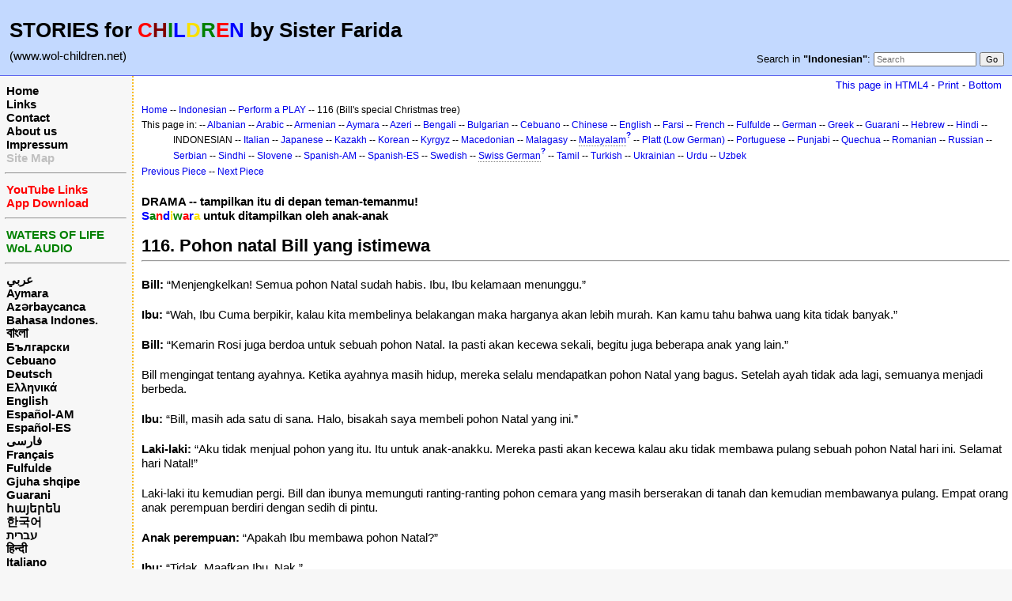

--- FILE ---
content_type: text/html; charset=UTF-8
request_url: https://www.wol-children.net/index.php?n=Indonesian.GTdramaCh116
body_size: 5269
content:
<!DOCTYPE html>
<html lang="id">
<head>
  <title>Indonesian, Dramas: Piece 116 – Pohon natal Bill yang istimewa  | Waters of Life for Children</title>
  <meta name="viewport" content="width=device-width, initial-scale=1"/>
  <link rel='stylesheet' href='https://www.wol-children.net/pub/skins/index/skin.css' type='text/css' />
  <!--HTMLHeader--><style type='text/css'><!--.noPmTOC, .PmTOCdiv:empty {display:none;}
.PmTOCdiv { display: inline-block; font-size: 13px; overflow: auto; max-height: 500px;}
.PmTOCdiv a { text-decoration: none; display: block; line-height: 1;}
.back-arrow {font-size: .8rem; text-decoration: none; vertical-align: text-top;}
#PmTOCchk + label {cursor: pointer;}
#PmTOCchk {display: none;}
#PmTOCchk:not(:checked) + label > .pmtoc-show {display: none;}
#PmTOCchk:checked + label > .pmtoc-hide {display: none;}
#PmTOCchk:checked + label + div {display: none;}table.sortable th { cursor: pointer; }
table.sortable th::after { color: transparent; content: "\00A0\025B8"; }
table.sortable th:hover::after { color: inherit; content: "\00A0\025B8"; }
table.sortable th.dir-u::after { color: inherit; content: "\00A0\025BE"; }
table.sortable th.dir-d::after { color: inherit; content: "\00A0\025B4"; }
--></style><meta http-equiv='Content-Type' content='text/html; charset=utf-8' />  <meta name='robots' content='index,follow' />

</head>
<body>
  <div id="bodywrap">
    <input id="wikileft-toggle" type="checkbox"/>
    <label for="wikileft-toggle" id="wikileft-toggle-label"></label>

    <input id="wikihead-search-toggle" type="checkbox"/>
    <label for="wikihead-search-toggle" id="wikihead-search-toggle-label"></label>
    <input id="wikicmds-toggle" type="checkbox"/>


<!--PageHeaderFmt-->
    <header id="wikihead">	
      <div id="wikihead-content">
	    <h2><big><strong>STORIES for <span  style='color: red;'>C</span><span  style='color: maroon;'>H</span><span  style='color: green;'>I</span><span  style='color: blue;'>L</span><span  style='color: #f9e000;'>D</span><span  style='color: green;'>R</span><span  style='color: red;'>E</span><span  style='color: blue;'>N</span> by Sister Farida</strong></big></h2>
<p><big>(www.wol-children.net)</big>
</p>


	    <form id="wikihead-searchform" action="https://www.wol-children.net/index.php" method="get">
          <span id="wikihead-searchlink">Search in <b>"Indonesian"</b>:</span>
          <input type="hidden" name="n" value="Indonesian.GTdramaCh116" />
          <input type="hidden" name="action" value="search" />
          <input id="wikihead-searchquery" type="search" name="q" value="" class="inputbox searchbox" placeholder="Search" />
          <input id="wikihead-searchsubmitbtn" type="submit" class="inputbutton searchbutton" value="Go" />
        </form>
		
      </div><!--wikiheadcontent-->
    </header><!--wikihead-->
<!--/PageHeaderFmt-->

    <div id="wikimid">
<!--PageLeftFmt-->
      <nav id="wikisidebar">
        <div id="wikileft">
          <p class='sidehead'> <a class='wikilink' href='https://www.wol-children.net/index.php?n=Main.Main'>Home</a><br /> <a class='wikilink' href='https://www.wol-children.net/index.php?n=Main.Links'>Links</a><br /> <a class='wikilink' href='https://www.wol-children.net/index.php?n=Main.Contact'>Contact</a><br /> <a class='wikilink' href='https://www.wol-children.net/index.php?n=Main.AboutUs'>About us</a><br /> <a class='wikilink' href='https://www.wol-children.net/index.php?n=Main.Impressum'>Impressum</a><br /> <a class='wikilink' href='https://www.wol-children.net/index.php?n=Main.SiteMap'><span  style='color: silver;'>Site Map</span></a>
</p><hr />
<p class='sidehead'> <a class='wikilink' href='https://www.wol-children.net/index.php?n=Main.Links#Ch001'><span  style='color: red;'>YouTube Links</span></a><br /> <a class='wikilink' href='https://www.wol-children.net/index.php?n=Main.Links#Ch002'><span  style='color: red;'>App Download</span></a>
</p><hr />
<p class='sidehead'> <a target='_blank'  class='urllink' href='http://www.waters-of-life.net' rel='nofollow'><span  style='color: green;'>WATERS OF LIFE</span></a><br /> <a target='_blank'  class='urllink' href='http://www.wol-audio.net' rel='nofollow'><span  style='color: green;'>WoL AUDIO</span></a>
</p><hr />
<p class='sidehead'> <a class='wikilink' href='https://www.wol-children.net/index.php?n=Arabic.Main'>عربي</a><br /> <a class='wikilink' href='https://www.wol-children.net/index.php?n=Aymara.Main'>Aymara</a><br /> <a class='wikilink' href='https://www.wol-children.net/index.php?n=Azeri.Main'>Azərbaycanca</a><br /> <a class='wikilink' href='https://www.wol-children.net/index.php?n=Indonesian.Main'>Bahasa Indones.</a><br /> <a class='wikilink' href='https://www.wol-children.net/index.php?n=Bengali.Main'><big>বাংলা</big></a><br /> <a class='wikilink' href='https://www.wol-children.net/index.php?n=Bulgarian.Main'>Български</a><br /> <a class='wikilink' href='https://www.wol-children.net/index.php?n=Cebuano.Main'>Cebuano</a><br /> <a class='wikilink' href='https://www.wol-children.net/index.php?n=German.Main'>Deutsch</a><br /> <a class='wikilink' href='https://www.wol-children.net/index.php?n=Greek.Main'>Ελληνικά</a><br /> <a class='wikilink' href='https://www.wol-children.net/index.php?n=English.Main'>English</a><br /> <a class='wikilink' href='https://www.wol-children.net/index.php?n=Spanish.Main'>Español-AM</a><br /> <a class='wikilink' href='https://www.wol-children.net/index.php?n=Espa%c3%b1ol.Main'>Español-ES</a><br /> <a class='wikilink' href='https://www.wol-children.net/index.php?n=Farsi.Main'>فارسی</a><br /> <a class='wikilink' href='https://www.wol-children.net/index.php?n=French.Main'>Français</a><br /> <a class='wikilink' href='https://www.wol-children.net/index.php?n=Fulfulde.Main'>Fulfulde</a><br /> <a class='wikilink' href='https://www.wol-children.net/index.php?n=Albanian.Main'>Gjuha shqipe</a><br /> <a class='wikilink' href='https://www.wol-children.net/index.php?n=Guarani.Main'>Guarani</a><br /> <a class='wikilink' href='https://www.wol-children.net/index.php?n=Armenian.Main'>հայերեն</a><br /> <a class='wikilink' href='https://www.wol-children.net/index.php?n=Korean.Main'>한국어</a><br /> <a class='wikilink' href='https://www.wol-children.net/index.php?n=Hebrew.Main'>עברית</a><br /> <a class='wikilink' href='https://www.wol-children.net/index.php?n=Hindi.Main'>हिन्दी</a><br /> <a class='wikilink' href='https://www.wol-children.net/index.php?n=Italian.Main'>Italiano</a><br /> <a class='wikilink' href='https://www.wol-children.net/index.php?n=Kazakh.Main'>Қазақша</a><br /> <a class='wikilink' href='https://www.wol-children.net/index.php?n=Kyrgyz.Main'>Кыргызча</a><br /> <a class='wikilink' href='https://www.wol-children.net/index.php?n=Macedonian.Main'>Македонски</a><br /> <a class='wikilink' href='https://www.wol-children.net/index.php?n=Malagasy.Main'>Malagasy</a><br />  <span  style='color: silver;'><a style='color: silver' class='wikilink' href='https://www.wol-children.net/index.php?n=Malayalam.Main'><big>മലയാളം</big></a><br /></span> <a class='wikilink' href='https://www.wol-children.net/index.php?n=Japanese.Main'>日本語</a><br /> <a class='wikilink' href='https://www.wol-children.net/index.php?n=Uzbek.Main'>O‘zbek</a><br /> <a class='wikilink' href='https://www.wol-children.net/index.php?n=Platt.Main'>Plattdüütsch</a><br /> <a class='wikilink' href='https://www.wol-children.net/index.php?n=Portuguese.Main'>Português</a><br /> <a class='wikilink' href='https://www.wol-children.net/index.php?n=Punjabi.Main'>پن٘جابی</a><br /> <a class='wikilink' href='https://www.wol-children.net/index.php?n=Quechua.Main'>Quechua</a><br /> <a class='wikilink' href='https://www.wol-children.net/index.php?n=Romanian.Main'>Română</a><br /> <a class='wikilink' href='https://www.wol-children.net/index.php?n=Russian.Main'>Русский</a><br /> <a class='wikilink' href='https://www.wol-children.net/index.php?n=SwissGerman.Main'>Schwyzerdütsch</a><br /> <a class='wikilink' href='https://www.wol-children.net/index.php?n=Serbian.Main'>Srpski/Српски</a><br /> <a class='wikilink' href='https://www.wol-children.net/index.php?n=Sindhi.Main'>سِنڌِي‎</a><br /> <a class='wikilink' href='https://www.wol-children.net/index.php?n=Slovene.Main'>Slovenščina</a><br /> <a class='wikilink' href='https://www.wol-children.net/index.php?n=Swedish.Main'>Svenska</a><br /> <a class='wikilink' href='https://www.wol-children.net/index.php?n=Tamil.Main'>தமிழ்</a><br /> <a class='wikilink' href='https://www.wol-children.net/index.php?n=Turkish.Main'>Türkçe</a><br /> <a class='wikilink' href='https://www.wol-children.net/index.php?n=Ukrainian.Main'>Українська</a><br /> <a class='wikilink' href='https://www.wol-children.net/index.php?n=Urdu.Main'>اردو</a><br /> <a class='wikilink' href='https://www.wol-children.net/index.php?n=Chinese.Main'>中文</a>
</p>

        </div>
      </nav>
<!--/PageLeftFmt-->

      <div id="wikibody">
        <main>

        <div id='thispath'>
          <a rel="nofollow" href='html4.php?n=Indonesian.GTdramaCh116' title='If you have an older browser, use this site'>This page in HTML4</a> -
          <a rel="nofollow" href='https://www.wol-children.net/index.php?n=Indonesian.GTdramaCh116?action=print' target='_blank' title='Print this Page'>Print</a> -
          <a rel="nofollow" href='https://www.wol-children.net/index.php?n=Indonesian.GTdramaCh116#bottom' title='Go to bottom of this page'>Bottom</a>
        </div>

<!--PageText-->
<div id='wikitext'>
<p><span style='font-size:83%'> <a class='wikilink' href='https://www.wol-children.net/index.php?n=Main.Main'>Home</a> -- <a class='wikilink' href='https://www.wol-children.net/index.php?n=Indonesian.Main'>Indonesian</a> -- <a class='wikilink' href='https://www.wol-children.net/index.php?n=Indonesian.GTdrama'>Perform a PLAY</a> -- 116 (Bill's special Christmas tree) </span>
</p><div class='outdent'><span style='font-size:83%'> This page in: -- <a class='wikilink' href='https://www.wol-children.net/index.php?n=Albanian.GTdramaCh116'>Albanian</a> -- <a class='wikilink' href='https://www.wol-children.net/index.php?n=Arabic.GTdramaCh116'>Arabic</a> -- <a class='wikilink' href='https://www.wol-children.net/index.php?n=Armenian.GTdramaCh116'>Armenian</a> -- <a class='wikilink' href='https://www.wol-children.net/index.php?n=Aymara.GTdramaCh116'>Aymara</a> -- <a class='wikilink' href='https://www.wol-children.net/index.php?n=Azeri.GTdramaCh116'>Azeri</a> -- <a class='wikilink' href='https://www.wol-children.net/index.php?n=Bengali.GTdramaCh116'>Bengali</a> -- <a class='wikilink' href='https://www.wol-children.net/index.php?n=Bulgarian.GTdramaCh116'>Bulgarian</a> -- <a class='wikilink' href='https://www.wol-children.net/index.php?n=Cebuano.GTdramaCh116'>Cebuano</a> -- <a class='wikilink' href='https://www.wol-children.net/index.php?n=Chinese.GTdramaCh116'>Chinese</a> -- <a class='wikilink' href='https://www.wol-children.net/index.php?n=English.GTdramaCh116'>English</a> -- <a class='wikilink' href='https://www.wol-children.net/index.php?n=Farsi.GTdramaCh116'>Farsi</a> -- <a class='wikilink' href='https://www.wol-children.net/index.php?n=French.GTdramaCh116'>French</a> -- <a class='wikilink' href='https://www.wol-children.net/index.php?n=Fulfulde.GTdramaCh116'>Fulfulde</a> -- <a class='wikilink' href='https://www.wol-children.net/index.php?n=German.GTdramaCh116'>German</a> -- <a class='wikilink' href='https://www.wol-children.net/index.php?n=Greek.GTdramaCh116'>Greek</a> -- <a class='wikilink' href='https://www.wol-children.net/index.php?n=Guarani.GTdramaCh116'>Guarani</a> -- <a class='wikilink' href='https://www.wol-children.net/index.php?n=Hebrew.GTdramaCh116'>Hebrew</a> -- <a class='wikilink' href='https://www.wol-children.net/index.php?n=Hindi.GTdramaCh116'>Hindi</a> -- INDONESIAN -- <a class='wikilink' href='https://www.wol-children.net/index.php?n=Italian.GTdramaCh116'>Italian</a> -- <a class='wikilink' href='https://www.wol-children.net/index.php?n=Japanese.GTdramaCh116'>Japanese</a> -- <a class='wikilink' href='https://www.wol-children.net/index.php?n=Kazakh.GTdramaCh116'>Kazakh</a> -- <a class='wikilink' href='https://www.wol-children.net/index.php?n=Korean.GTdramaCh116'>Korean</a> -- <a class='wikilink' href='https://www.wol-children.net/index.php?n=Kyrgyz.GTdramaCh116'>Kyrgyz</a> -- <a class='wikilink' href='https://www.wol-children.net/index.php?n=Macedonian.GTdramaCh116'>Macedonian</a> -- <a class='wikilink' href='https://www.wol-children.net/index.php?n=Malagasy.GTdramaCh116'>Malagasy</a> -- <a class='createlinktext' rel='nofollow'
    href='https://www.wol-children.net/index.php?n=Malayalam.GTdramaCh116?action=edit'>Malayalam</a><a rel='nofollow' 
    class='createlink' href='https://www.wol-children.net/index.php?n=Malayalam.GTdramaCh116?action=edit'>?</a> -- <a class='wikilink' href='https://www.wol-children.net/index.php?n=Platt.GTdramaCh116'>Platt (Low German)</a> -- <a class='wikilink' href='https://www.wol-children.net/index.php?n=Portuguese.GTdramaCh116'>Portuguese</a> -- <a class='wikilink' href='https://www.wol-children.net/index.php?n=Punjabi.GTdramaCh116'>Punjabi</a> -- <a class='wikilink' href='https://www.wol-children.net/index.php?n=Quechua.GTdramaCh116'>Quechua</a> -- <a class='wikilink' href='https://www.wol-children.net/index.php?n=Romanian.GTdramaCh116'>Romanian</a> -- <a class='wikilink' href='https://www.wol-children.net/index.php?n=Russian.GTdramaCh116'>Russian</a> -- <a class='wikilink' href='https://www.wol-children.net/index.php?n=Serbian.GTdramaCh116'>Serbian</a> -- <a class='wikilink' href='https://www.wol-children.net/index.php?n=Sindhi.GTdramaCh116'>Sindhi</a> -- <a class='wikilink' href='https://www.wol-children.net/index.php?n=Slovene.GTdramaCh116'>Slovene</a> -- <a class='wikilink' href='https://www.wol-children.net/index.php?n=Spanish.GTdramaCh116'>Spanish-AM</a> -- <a class='wikilink' href='https://www.wol-children.net/index.php?n=Espa%c3%b1ol.GTdramaCh116'>Spanish-ES</a> -- <a class='wikilink' href='https://www.wol-children.net/index.php?n=Swedish.GTdramaCh116'>Swedish</a> -- <a class='createlinktext' rel='nofollow'
    href='https://www.wol-children.net/index.php?n=SwissGerman.GTdramaCh116?action=edit'>Swiss German</a><a rel='nofollow' 
    class='createlink' href='https://www.wol-children.net/index.php?n=SwissGerman.GTdramaCh116?action=edit'>?</a> -- <a class='wikilink' href='https://www.wol-children.net/index.php?n=Tamil.GTdramaCh116'>Tamil</a> -- <a class='wikilink' href='https://www.wol-children.net/index.php?n=Turkish.GTdramaCh116'>Turkish</a> -- <a class='wikilink' href='https://www.wol-children.net/index.php?n=Ukrainian.GTdramaCh116'>Ukrainian</a> -- <a class='wikilink' href='https://www.wol-children.net/index.php?n=Urdu.GTdramaCh116'>Urdu</a> -- <a class='wikilink' href='https://www.wol-children.net/index.php?n=Uzbek.GTdramaCh116'>Uzbek</a> </span>
</div><p><span style='font-size:83%'> <a class='wikilink' href='https://www.wol-children.net/index.php?n=Indonesian.GTdramaCh115'>Previous Piece</a> -- <a class='wikilink' href='https://www.wol-children.net/index.php?n=Indonesian.GTdramaCh117'>Next Piece</a> </span>
</p>
<div class='vspace'></div><div class='outdent'><strong>DRAMA -- tampilkan itu di depan teman-temanmu!</strong>
</div><div class='outdent'><strong><span  style='color: blue;'>S</span><span  style='color: green;'>a</span><span  style='color: red;'>n</span><span  style='color: blue;'>d</span><span  style='color: #f9e000;'>i</span><span  style='color: green;'>w</span><span  style='color: red;'>a</span><span  style='color: blue;'>r</span><span  style='color: #f9e000;'>a</span> untuk ditampilkan oleh anak-anak</strong>
</div><div class='vspace'></div><h2><strong>116. Pohon natal Bill yang istimewa </strong></h2>
<hr />
<p class='vspace'><strong>Bill:</strong> “Menjengkelkan!  Semua pohon Natal sudah habis.  Ibu, Ibu kelamaan menunggu.”
</p>
<p class='vspace'><strong>Ibu:</strong> “Wah, Ibu Cuma berpikir, kalau kita membelinya belakangan maka harganya akan lebih murah.  Kan kamu tahu bahwa uang kita tidak banyak.”
</p>
<p class='vspace'><strong>Bill:</strong> “Kemarin Rosi juga berdoa untuk sebuah pohon Natal.  Ia pasti akan kecewa sekali, begitu juga beberapa anak yang lain.”
</p>
<p class='vspace'>Bill mengingat tentang ayahnya.  Ketika ayahnya masih hidup, mereka selalu mendapatkan pohon Natal yang bagus.  Setelah ayah tidak ada lagi, semuanya menjadi berbeda.
</p>
<p class='vspace'><strong>Ibu:</strong> “Bill, masih ada satu di sana.  Halo, bisakah saya membeli pohon Natal yang ini.”
</p>
<p class='vspace'><strong>Laki-laki:</strong> “Aku tidak menjual pohon yang itu.  Itu untuk anak-anakku.  Mereka pasti akan kecewa kalau aku tidak membawa pulang sebuah pohon Natal hari ini.  Selamat hari Natal!”
</p>
<p class='vspace'>Laki-laki itu kemudian pergi.  Bill dan ibunya memunguti ranting-ranting pohon cemara yang masih berserakan di tanah dan kemudian membawanya pulang.  Empat orang anak perempuan berdiri dengan sedih di pintu.
</p>
<p class='vspace'><strong>Anak perempuan:</strong> “Apakah Ibu membawa pohon Natal?”
</p>
<p class='vspace'><strong>Ibu:</strong> “Tidak.  Maafkan Ibu, Nak.”
</p>
<p class='vspace'>Dengan tidak mengucapkan sepatah katapun, mereka duduk mengelilingi meja untuk makan.  Saat itu giliran Rosi yang berdoa.
</p>
<p class='vspace'><strong>Rosi:</strong> “Tuhan Yesus, aku meminta sebuah pohon Natal kepada-Mu.  Apakah Engkau tidak mendengar doaku?  Tetapi aku sudah tidak memintanya lagi.  Sudah terlambat sekarang.  Terima kasih karena Engkau memberikan makanan kepada kami.  Amin.”
</p>
<p class='vspace'>Kemudian ketika adik-adik perempuannya sudah tidur, Bill mendapatkan sebuah ide.  Dengan hati-hati, ia membuat lubang-lubang di kayu gagang sapu dengan pisau kecilnya dan kemudian mengikat ranting-ranting cemara ke gagang sapu itu.  Ia lalu memberdirikan gagang sapu itu di dalam sebuah pot yang diisi pasir agar bisa berdiri tegak, dan kemudian ia membalut pot itu dengan kertas.
</p>
<p class='vspace'><strong>Ibu:</strong> “Bill, pohon ini jadi kelihatan cantik sekali!  Kamu hebat sekali.   Ibu akan memasang dekorasi dan hiasan malaikat di puncak pohon ini.  Adik-adikmu pasti akan sangat senang.”
</p>
<p class='vspace'>Rosi yang paling senang.
</p>
<p class='vspace'><strong>Rosi:</strong> “Bill, ini pohon Natal terindah yang pernah kita miliki.  Yesus memang sudah menjawab doaku.”
</p>
<p class='vspace'>Dengan gembira, anak-anak itu duduk di sekeliling Ibu mereka ketika Ibu membaca kisah Natal dengan suara keras.
</p>
<p class='vspace'>(suara kertas halaman buku yang dibuka)
</p>
<p class='vspace'><strong>Ibu:</strong> “Dan Maria melahirkan Anaknya laki-laki dan kemudian membalutnya dengan kain lampin serta meletakannya di dalam palunga.”
</p>
<p class='vspace'>Lalu mengapa Ibu juga membaca kisah tentang penyaliban Yesus?
</p>
<p class='vspace'><strong>Ibu:</strong> “Salib Tuhan Yesus juga terbuat dari sebatang pohon. Pohon yang jauh lebih penting daripada pohon Natal.  Palungan terbuat dari kayu dan salib juga terbuat dari kayu.  Tuhan Yesus datang ke dunia ini untuk mati bagi kita.  Natal tidak akan berarti tanpa salib.”
</p>
<div class='vspace'></div><hr />
<p class='vspace'><strong>Tokoh:</strong> Narator, Bill, Ibu, Laki-laki, anak perempuan, Rosi 
</p>
<p class='vspace'>© Copyright: CEF Germany
</p>
<div class='vspace'></div>
</div>


        <div id='thispath'>
          <a rel="nofollow" href='html4.php?n=Indonesian.GTdramaCh116' title='If you have an older browser, use this site'>This page in HTML4</a> -
          <a rel="nofollow" href='https://www.wol-children.net/index.php?n=Indonesian.GTdramaCh116?action=print' target='_blank' title='Print this Page'>Print</a> -
          <a rel="nofollow" href='https://www.wol-children.net/index.php?n=Indonesian.GTdramaCh116#top' title='Go to top of this page'>Top</a>
        </div>

        </main>

      </div><!--wikibody-->

    </div><!--wikimid-->


    <div id="wikioverlay"></div>
  </div><!--bodywrap-->

  <script type='text/javascript' src='https://www.wol-children.net/pub/skins/index/skin.js' async></script>

<div id='wikifoot2'>
    <div id='wikifootbar'><p><strong><a class='urllink' href='http://www.wol-children.net' rel='nofollow'>www.WoL-Children.net</a></strong>
</p>
</div>
  </div>
  <div id='wikipoweredby' title='Powered by PmWiki' align='center'>
		<a href='http://www.pmwiki.org' title='PmWiki Home'>Page last modified on February 26, 2018, at 01:14 PM | powered by PmWiki (pmwiki-2.3.3)</a>
    
  </div>
<!--HTMLFooter-->
<a name="bottom"></a>
</body>
</html>

